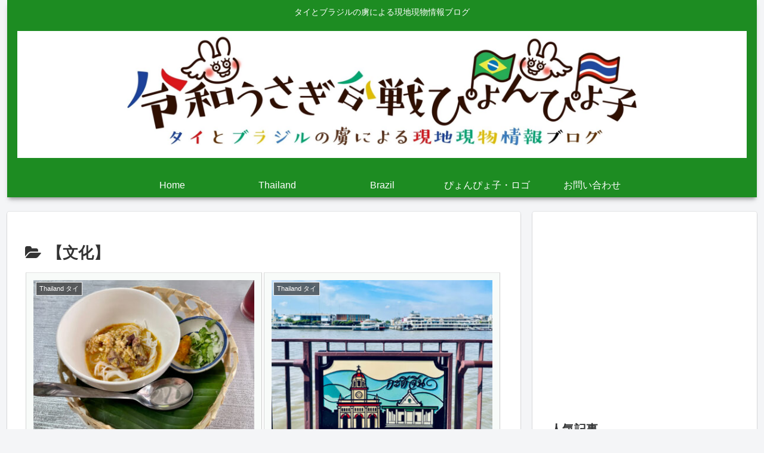

--- FILE ---
content_type: text/html; charset=utf-8
request_url: https://www.google.com/recaptcha/api2/aframe
body_size: 268
content:
<!DOCTYPE HTML><html><head><meta http-equiv="content-type" content="text/html; charset=UTF-8"></head><body><script nonce="v1yNKdNUb39ZdpEg2XTDCA">/** Anti-fraud and anti-abuse applications only. See google.com/recaptcha */ try{var clients={'sodar':'https://pagead2.googlesyndication.com/pagead/sodar?'};window.addEventListener("message",function(a){try{if(a.source===window.parent){var b=JSON.parse(a.data);var c=clients[b['id']];if(c){var d=document.createElement('img');d.src=c+b['params']+'&rc='+(localStorage.getItem("rc::a")?sessionStorage.getItem("rc::b"):"");window.document.body.appendChild(d);sessionStorage.setItem("rc::e",parseInt(sessionStorage.getItem("rc::e")||0)+1);localStorage.setItem("rc::h",'1768846511597');}}}catch(b){}});window.parent.postMessage("_grecaptcha_ready", "*");}catch(b){}</script></body></html>

--- FILE ---
content_type: text/css
request_url: https://www.pyonpyoco.com/wp-content/themes/cocoon-master/skins/skin-mixgreen/style.css?ver=6.6.4&fver=20240722080036
body_size: 3076
content:
/*
  Skin Name: ミックスグリーン
  Description: 緑を基調としたシンプルなスキン
  Skin URI: https://zvalinf.info/skin-check/
  Author: y.hiroaki
  Author URI: https://zvalinf.info
  Screenshot URI: https://im-cocoon.net/wp-content/uploads/skin-mixgreen.png
  Version: 0.0.2
  Priority: 9830002000
*/

/* ---------------------------------------------------------
/ 『グローバルメニュー』
--------------------------------------------------------- */
#navi .navi-in>.menu-header .sub-menu {
  background-color:#298c60;
}

.header-container{
  box-shadow: 0 6px 5px -3px rgba(0,0,0,0.24),
                0 6px 10px -3px rgba(0,0,0,0.18);
}

.header-container .navi {
  background-color:#298c60;
}

.header-container.fixed-header{
	background-color: #298c60;
}

#navi .navi-in a{
  color: white;
  transition:0.5s;
}

#navi .navi-in a:hover {
  background-color: rgba(214, 232, 232, 0.3);
}

/* □■-----------------------------------------------------
/ 『メインカラム、サイドバー』
-----------------------------------------------------■□ */
.main,
.sidebar,
.carousel-in,
.sbp-main-before,
.sbp-footer-before,
.pbp-main-before,
.pbp-footer-before {
  box-shadow: 0 2px 2px 0 rgba(0,0,0,.16), 0 0 0 1px rgba(0,0,0,.08);
}

/* □■-----------------------------------------------------
/ 『エントリーカード』
-----------------------------------------------------■□ */
.a-wrap {
  background-color: #f7fdfa;
  -webkit-transition: all .5s;
  transition: all .5s;
}

/* ----- 右下グラデーション ----- */
.entry-card-wrap.a-wrap,
.related-entry-card-wrap.a-wrap,
.prev-post.a-wrap,
.next-post.a-wrap {
  background-image: repeating-linear-gradient(
    135deg,
    #f8fbf9 0%,
    #f8fbf9 80%,
    #f5eedb
  );
}

/* ----- ふわっと浮かせる ----- */
.a-wrap:hover {
  background-color: #e4f5ec;
  -webkit-transform: translateY(-3px);
  -ms-transform: translateY(-3px);
  transform: translateY(-3px);
  box-shadow: 0 8px 20px rgba(0,0,0,0.25), 0 6px 8px rgba(0,0,0,0.22);
}

/* □■-----------------------------------------------------
/ 『ブログカード』
-----------------------------------------------------■□ */
.a-wrap .blogcard {
  border-color: #8cc9ac;
}

/* □■-----------------------------------------------------
/ 『目次』
-----------------------------------------------------■□ */
.toc-title {
  color: #333;
  font-size: 120%;
  border-radius: 4px;
  background-color: #e4f5ec;
}

.article .toc{
  margin: 15px auto;
  min-width:50%;
  max-width:95%;
  position: relative;
  border: solid 2px #def1e8;
  border-radius: 4px;
  background-color: #fdffff;
  box-shadow: 0px 0px 3px 2px #eee;
}

/* □■-----------------------------------------------------
/ 『見出し（h2）』
-----------------------------------------------------■□ */
.article h2 {
    font-size: 24px;
    padding: 12px;
    color: #333;
    background-color: #f6fffa;
    border-top: 2px solid #009250;
    border-bottom: 2px solid #009250;
}

/* □■-----------------------------------------------------
/ 『見出し（h3）』
-----------------------------------------------------■□ */
/* ----- ベースのボーダー ----- */
.article h3 {
  margin-top: 40px;
  padding: 6px 10px;
  border: none;
  border-bottom: solid 3px #009250;
  position: relative;
}

/* ----- 2色目のボーダー ----- */
.article h3:after {
  position: absolute;
  content: " ";
  display: block;
  border-bottom: solid 3px #edad0b;
  bottom: -3px;
  left: -3px;
  width: 15%;
}

/* □■-----------------------------------------------------
/ 『見出し（h4）』
-----------------------------------------------------■□ */
.article h4 {
  border: none;
  position: relative;
  padding: 0 0 2px 32px;
  border-bottom: 2px solid #009250;
}

.article h4:before, .article h4:after {
  content: "";
  position: absolute;
  bottom: 0;
  width: 12px;
  height: 12px;
  margin: auto;
}

/* ----- 2色目のレクタングル ----- */
.article h4:before {
  border: 2px solid #edad0b;
  top: -20px;
  left: 0px;
}

/* ----- ベースのレクタングル ----- */
.article h4:after {
  border: 2px solid #009250;
  top: -8px;
  left: 6px;
}

/* □■-----------------------------------------------------
/ 『見出し（h5）』
-----------------------------------------------------■□ */
.article h5 {
  position: relative;
  padding: 0 0 2px 32px;
  border-bottom: 1px solid #009250;
}

/* ----- ワンポイント ----- */
.article h5:after {
  position: absolute;
  top: 5px;
  left: 4px;
  z-index: 2;
  content: '';
  width: 12px;
  height: 12px;
  background-color: #009250;
  transform: rotate(45deg);
}

/* □■-----------------------------------------------------
/ 『見出し（h6）』
-----------------------------------------------------■□ */
.article h6 {
  border:none;
  border-bottom: 1px solid #009250;
}

/* □■-----------------------------------------------------
/ 『サイドバーの見出し（h3）』　　投稿のh3と同じ
-----------------------------------------------------■□ */
/* ----- ベースのボーダー ----- */
.sidebar h2,
.sidebar h3 {
  background: none;
  border-top: none;
  border-bottom: solid 3px #009250;
  padding: 4px 10px;
  color: #333435;
  position: relative;
}

/* ----- 2色目のボーダー ----- */
.sidebar h2::after,
.sidebar h3:after {
  position: absolute;
  content: " ";
  display: block;
  border-bottom: solid 3px #edad0b;
  bottom: -3px;
  left: 0px;
  width: 15%;
}

/* ----- カテゴリーなどのマウスオーバー ----- */
.sidebar ul li a:hover{
    background-color: #f2f9f6;
}

/* □■-----------------------------------------------------
/ 『ページネーション』
-----------------------------------------------------■□ */
/* ----- ページ番号のボーダー ----- */
.page-numbers {
  border-radius: 50%;
  border: 1px solid #009250;
  transition: 0.4s;
  box-shadow: 4px 4px 5px -3px rgba(0,0,0,0.24),
                4px 4px 10px -3px rgba(0,0,0,0.18);

}

.pagination a:hover, .pagination a:focus, .pagination a:active {
  transform: translateY(-4px);
}
/* ----- カレントページ ----- */
.pagination .current{
  color:#edad0b;
  background-color: #009250;
  font-size: 140%;
  border: 1px solid #edad0b;
}

/* ----- 『次のページへ』リンク他 ----- */
.pagination-next-link,
.comment-btn,
input[type='submit']  {
  border: 1px solid #8dcaae;
  background-color: #f6fffa;
  border-radius: 4px;
  transition: 0.4s;
}

.pagination-next-link:hover,
.pagination a:hover,
.comment-btn:hover,
input[type='submit']:hover  {
  background-color: #c8ecd8;
}

/* □■-----------------------------------------------------
/ 『テーブル』
-----------------------------------------------------■□ */
/* ----- 見出し ----- */
table th, .scrollable-table th {
  background-color: #66a98b;
  color: white;
}

/* ----- ゼブラ ----- */
table tr:nth-of-type(2n+1) {
  background-color:#f2f9f6;
}

/* □■-----------------------------------------------------
/ 『入力ボックス』
-----------------------------------------------------■□ */
input[type='submit'] {
  font-size: 22px;
}

/* ---------------------------------------------------------
/ 『投稿ナビ』
/　　カードを浮かせるので、次の記事と前の記事の隙間をあける
--------------------------------------------------------- */
.pager-post-navi a.prev-post {
  margin-bottom: 8px;
}

/* □■-----------------------------------------------------
/ 『ウィジェット』
-----------------------------------------------------■□ */
/* ----- エントリーカード、コメント ----- */
.widget-entry-cards .a-wrap,
.recent-comments .a-wrap {
  border-bottom: 1px solid #d0d0c7;
  box-shadow: 0px 2px 0px #fbfafa;
  color: #5a5129;
}

/* ----- 境界線 ----- */
.widget_recent_entries ul li a,
.widget_categories ul li a,
.widget_archive ul li a,
.widget_pages ul li a,
.widget_meta ul li a,
.widget_rss ul li a,
.widget_nav_menu ul li a {
  border-bottom: 1px solid #e0ece7;
  transition-duration: 0.2s;
  box-shadow: 0px 2px 0px #fbfffd;
}

.widget_recent_entries ul li a:hover,
.widget_categories ul li a:hover,
.widget_archive ul li a:hover,
.widget_pages ul li a:hover,
.widget_meta ul li a:hover,
.widget_rss ul li a:hover,
.widget_nav_menu ul li a:hover {
  background-color: #e4f5ec;
}

.widget_recent_entries ul li a,
.widget_categories ul li a,
.widget_archive ul li a {
  padding: 5px 0;
}

/* □■-----------------------------------------------------
/ 『Topへ戻るボタン』
-----------------------------------------------------■□ */
.go-to-top-button{
  background-color:#009250;
  border:1px solid #edad0b;
  color:#edad0b;
  -webkit-transition: all .5s;
  transition: all .5s;
}
.go-to-top-button:hover{
  background-color:#009250;
  border:1px solid #edad0b;
  color:#edad0b;
  -webkit-transform: translateY(-3px);
  -ms-transform: translateY(-3px);
  transform: translateY(-3px);
  box-shadow: 0 14px 28px rgba(0,0,0,0.25), 0 10px 10px rgba(0,0,0,0.22);
}

/* □■-----------------------------------------------------
/ 『カテゴリー』
-----------------------------------------------------■□ */
/* ----- 親カテゴリ ----- */
.cat-item a::before {
  font-family: FontAwesome;
  content: '\f054';
  color: rgba(0, 146, 80, 0.6);
  margin: 0 8px 0 16px;
}

/* ----- 子カテゴリ ----- */
.cat-item .children a::before {
  color: rgba(237, 173, 11, 0.6);
}

/* □■-----------------------------------------------------
/ 『引用』
-----------------------------------------------------■□ */
blockquote::before,
blockquote::after {
  color: #a3a8bf;
}

blockquote{
  padding: 1.5em 1em;
  margin: 2em 0;
  color: #5d627b;
  background-color: #f6fffa;
  border-top: solid 5px #66a98b;
  border-radius:5px;
  box-shadow: 0 3px 5px rgba(0, 0, 0, 0.22);
}

/* □■-----------------------------------------------------
/ 『ランキング』
-----------------------------------------------------■□ */
/* ----- 標準のランキングを隠す ----- */
.widget-entry-cards.ranking-visible [class*="no-"] .card-thumb::before {
    background: none;
}

/* ----- デフォルト ----- */
.widget-entry-cards.ranking-visible .card-thumb::before {
    content: counter(p-rank);
    position: absolute;
    top: 2px;
    left: 2px;
    line-height: 26px;
    opacity: .9;
    text-align: center;
    font-size: 26px;
    font-family: Arial,sans-serif;
    z-index: 1;
    font-weight: bold;
    font-style: italic;
    text-shadow: -2px -1px 0 #fff, 2px 1px 0 rgba(0,0,0,.9);
    color: #edad0b;
    width: auto;
}

/* ----- 大きなサムネイル、タイトルを重ねた大きなサムネイル ----- */
.large-thumb.widget-entry-cards.ranking-visible .card-thumb::before,
.large-thumb-on.widget-entry-cards.ranking-visible .card-thumb::before {
    top: 6px;
    left: 6px;
    line-height: 38px;
    font-size: 38px;
}

/* □■-----------------------------------------------------
/ 『カテゴリーなどの数』
-----------------------------------------------------■□ */
.widget_recent_entries ul li a .post-count,
.widget_categories ul li a .post-count,
.widget_archive ul li a .post-count,
.widget_pages ul li a .post-count,
.widget_meta ul li a .post-count,
.widget_rss ul li a .post-count,
.widget_nav_menu ul li a .post-count {
    font-style: italic;
    font-size: 90%;
    color: #009250;
    text-shadow: 1px 1px 0 rgba(237, 173, 11, 0.7);
}

/* □■-----------------------------------------------------
/ Font Awesome5対応
-----------------------------------------------------■□ */
.font-awesome-5 .cat-item a::before{
	font-family: "Font Awesome 5 Free";
	font-weight: 900;
}
